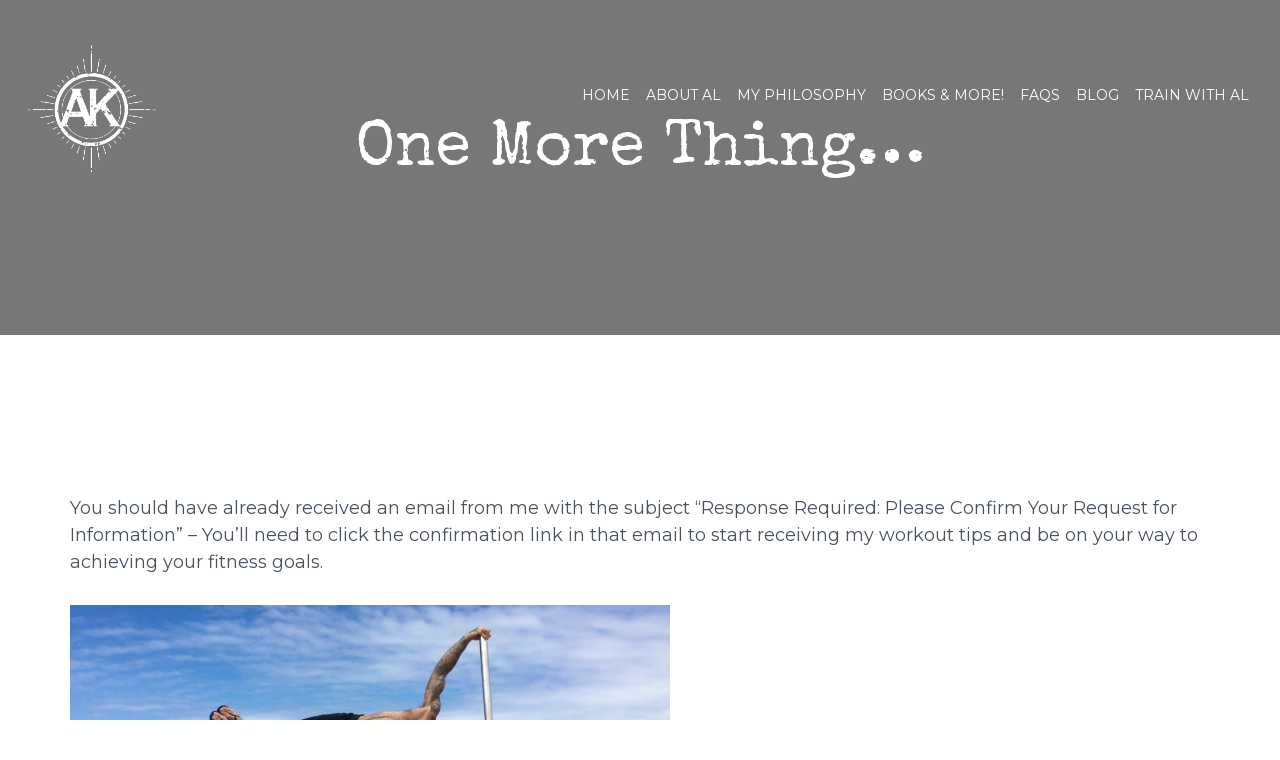

--- FILE ---
content_type: text/html; charset=UTF-8
request_url: https://alkavadlo.com/one-more-thing/
body_size: 7323
content:
<!DOCTYPE html>
<html lang="en">
<head>
<meta charset="UTF-8">
<meta name="viewport" content="width=device-width, initial-scale=1">
<title>  One More Thing&#8230; : Al Kavadlo</title>
<meta name='robots' content='max-image-preview:large' />
	<style>img:is([sizes="auto" i], [sizes^="auto," i]) { contain-intrinsic-size: 3000px 1500px }</style>
	<link rel='dns-prefetch' href='//maxcdn.bootstrapcdn.com' />
<link rel='dns-prefetch' href='//cdnjs.cloudflare.com' />
<link rel='dns-prefetch' href='//code.jquery.com' />
<link rel='dns-prefetch' href='//cdn.rawgit.com' />
<link rel="alternate" type="application/rss+xml" title="Al Kavadlo &raquo; One More Thing&#8230; Comments Feed" href="https://alkavadlo.com/one-more-thing/feed/" />
<script type="text/javascript">
/* <![CDATA[ */
window._wpemojiSettings = {"baseUrl":"https:\/\/s.w.org\/images\/core\/emoji\/16.0.1\/72x72\/","ext":".png","svgUrl":"https:\/\/s.w.org\/images\/core\/emoji\/16.0.1\/svg\/","svgExt":".svg","source":{"concatemoji":"https:\/\/alkavadlo.com\/wp-includes\/js\/wp-emoji-release.min.js?ver=6.8.3"}};
/*! This file is auto-generated */
!function(s,n){var o,i,e;function c(e){try{var t={supportTests:e,timestamp:(new Date).valueOf()};sessionStorage.setItem(o,JSON.stringify(t))}catch(e){}}function p(e,t,n){e.clearRect(0,0,e.canvas.width,e.canvas.height),e.fillText(t,0,0);var t=new Uint32Array(e.getImageData(0,0,e.canvas.width,e.canvas.height).data),a=(e.clearRect(0,0,e.canvas.width,e.canvas.height),e.fillText(n,0,0),new Uint32Array(e.getImageData(0,0,e.canvas.width,e.canvas.height).data));return t.every(function(e,t){return e===a[t]})}function u(e,t){e.clearRect(0,0,e.canvas.width,e.canvas.height),e.fillText(t,0,0);for(var n=e.getImageData(16,16,1,1),a=0;a<n.data.length;a++)if(0!==n.data[a])return!1;return!0}function f(e,t,n,a){switch(t){case"flag":return n(e,"\ud83c\udff3\ufe0f\u200d\u26a7\ufe0f","\ud83c\udff3\ufe0f\u200b\u26a7\ufe0f")?!1:!n(e,"\ud83c\udde8\ud83c\uddf6","\ud83c\udde8\u200b\ud83c\uddf6")&&!n(e,"\ud83c\udff4\udb40\udc67\udb40\udc62\udb40\udc65\udb40\udc6e\udb40\udc67\udb40\udc7f","\ud83c\udff4\u200b\udb40\udc67\u200b\udb40\udc62\u200b\udb40\udc65\u200b\udb40\udc6e\u200b\udb40\udc67\u200b\udb40\udc7f");case"emoji":return!a(e,"\ud83e\udedf")}return!1}function g(e,t,n,a){var r="undefined"!=typeof WorkerGlobalScope&&self instanceof WorkerGlobalScope?new OffscreenCanvas(300,150):s.createElement("canvas"),o=r.getContext("2d",{willReadFrequently:!0}),i=(o.textBaseline="top",o.font="600 32px Arial",{});return e.forEach(function(e){i[e]=t(o,e,n,a)}),i}function t(e){var t=s.createElement("script");t.src=e,t.defer=!0,s.head.appendChild(t)}"undefined"!=typeof Promise&&(o="wpEmojiSettingsSupports",i=["flag","emoji"],n.supports={everything:!0,everythingExceptFlag:!0},e=new Promise(function(e){s.addEventListener("DOMContentLoaded",e,{once:!0})}),new Promise(function(t){var n=function(){try{var e=JSON.parse(sessionStorage.getItem(o));if("object"==typeof e&&"number"==typeof e.timestamp&&(new Date).valueOf()<e.timestamp+604800&&"object"==typeof e.supportTests)return e.supportTests}catch(e){}return null}();if(!n){if("undefined"!=typeof Worker&&"undefined"!=typeof OffscreenCanvas&&"undefined"!=typeof URL&&URL.createObjectURL&&"undefined"!=typeof Blob)try{var e="postMessage("+g.toString()+"("+[JSON.stringify(i),f.toString(),p.toString(),u.toString()].join(",")+"));",a=new Blob([e],{type:"text/javascript"}),r=new Worker(URL.createObjectURL(a),{name:"wpTestEmojiSupports"});return void(r.onmessage=function(e){c(n=e.data),r.terminate(),t(n)})}catch(e){}c(n=g(i,f,p,u))}t(n)}).then(function(e){for(var t in e)n.supports[t]=e[t],n.supports.everything=n.supports.everything&&n.supports[t],"flag"!==t&&(n.supports.everythingExceptFlag=n.supports.everythingExceptFlag&&n.supports[t]);n.supports.everythingExceptFlag=n.supports.everythingExceptFlag&&!n.supports.flag,n.DOMReady=!1,n.readyCallback=function(){n.DOMReady=!0}}).then(function(){return e}).then(function(){var e;n.supports.everything||(n.readyCallback(),(e=n.source||{}).concatemoji?t(e.concatemoji):e.wpemoji&&e.twemoji&&(t(e.twemoji),t(e.wpemoji)))}))}((window,document),window._wpemojiSettings);
/* ]]> */
</script>
<style id='wp-emoji-styles-inline-css' type='text/css'>

	img.wp-smiley, img.emoji {
		display: inline !important;
		border: none !important;
		box-shadow: none !important;
		height: 1em !important;
		width: 1em !important;
		margin: 0 0.07em !important;
		vertical-align: -0.1em !important;
		background: none !important;
		padding: 0 !important;
	}
</style>
<link rel='stylesheet' id='wp-block-library-css' href='https://alkavadlo.com/wp-includes/css/dist/block-library/style.min.css?ver=6.8.3' type='text/css' media='all' />
<style id='classic-theme-styles-inline-css' type='text/css'>
/*! This file is auto-generated */
.wp-block-button__link{color:#fff;background-color:#32373c;border-radius:9999px;box-shadow:none;text-decoration:none;padding:calc(.667em + 2px) calc(1.333em + 2px);font-size:1.125em}.wp-block-file__button{background:#32373c;color:#fff;text-decoration:none}
</style>
<style id='global-styles-inline-css' type='text/css'>
:root{--wp--preset--aspect-ratio--square: 1;--wp--preset--aspect-ratio--4-3: 4/3;--wp--preset--aspect-ratio--3-4: 3/4;--wp--preset--aspect-ratio--3-2: 3/2;--wp--preset--aspect-ratio--2-3: 2/3;--wp--preset--aspect-ratio--16-9: 16/9;--wp--preset--aspect-ratio--9-16: 9/16;--wp--preset--color--black: #000000;--wp--preset--color--cyan-bluish-gray: #abb8c3;--wp--preset--color--white: #ffffff;--wp--preset--color--pale-pink: #f78da7;--wp--preset--color--vivid-red: #cf2e2e;--wp--preset--color--luminous-vivid-orange: #ff6900;--wp--preset--color--luminous-vivid-amber: #fcb900;--wp--preset--color--light-green-cyan: #7bdcb5;--wp--preset--color--vivid-green-cyan: #00d084;--wp--preset--color--pale-cyan-blue: #8ed1fc;--wp--preset--color--vivid-cyan-blue: #0693e3;--wp--preset--color--vivid-purple: #9b51e0;--wp--preset--gradient--vivid-cyan-blue-to-vivid-purple: linear-gradient(135deg,rgba(6,147,227,1) 0%,rgb(155,81,224) 100%);--wp--preset--gradient--light-green-cyan-to-vivid-green-cyan: linear-gradient(135deg,rgb(122,220,180) 0%,rgb(0,208,130) 100%);--wp--preset--gradient--luminous-vivid-amber-to-luminous-vivid-orange: linear-gradient(135deg,rgba(252,185,0,1) 0%,rgba(255,105,0,1) 100%);--wp--preset--gradient--luminous-vivid-orange-to-vivid-red: linear-gradient(135deg,rgba(255,105,0,1) 0%,rgb(207,46,46) 100%);--wp--preset--gradient--very-light-gray-to-cyan-bluish-gray: linear-gradient(135deg,rgb(238,238,238) 0%,rgb(169,184,195) 100%);--wp--preset--gradient--cool-to-warm-spectrum: linear-gradient(135deg,rgb(74,234,220) 0%,rgb(151,120,209) 20%,rgb(207,42,186) 40%,rgb(238,44,130) 60%,rgb(251,105,98) 80%,rgb(254,248,76) 100%);--wp--preset--gradient--blush-light-purple: linear-gradient(135deg,rgb(255,206,236) 0%,rgb(152,150,240) 100%);--wp--preset--gradient--blush-bordeaux: linear-gradient(135deg,rgb(254,205,165) 0%,rgb(254,45,45) 50%,rgb(107,0,62) 100%);--wp--preset--gradient--luminous-dusk: linear-gradient(135deg,rgb(255,203,112) 0%,rgb(199,81,192) 50%,rgb(65,88,208) 100%);--wp--preset--gradient--pale-ocean: linear-gradient(135deg,rgb(255,245,203) 0%,rgb(182,227,212) 50%,rgb(51,167,181) 100%);--wp--preset--gradient--electric-grass: linear-gradient(135deg,rgb(202,248,128) 0%,rgb(113,206,126) 100%);--wp--preset--gradient--midnight: linear-gradient(135deg,rgb(2,3,129) 0%,rgb(40,116,252) 100%);--wp--preset--font-size--small: 13px;--wp--preset--font-size--medium: 20px;--wp--preset--font-size--large: 36px;--wp--preset--font-size--x-large: 42px;--wp--preset--spacing--20: 0.44rem;--wp--preset--spacing--30: 0.67rem;--wp--preset--spacing--40: 1rem;--wp--preset--spacing--50: 1.5rem;--wp--preset--spacing--60: 2.25rem;--wp--preset--spacing--70: 3.38rem;--wp--preset--spacing--80: 5.06rem;--wp--preset--shadow--natural: 6px 6px 9px rgba(0, 0, 0, 0.2);--wp--preset--shadow--deep: 12px 12px 50px rgba(0, 0, 0, 0.4);--wp--preset--shadow--sharp: 6px 6px 0px rgba(0, 0, 0, 0.2);--wp--preset--shadow--outlined: 6px 6px 0px -3px rgba(255, 255, 255, 1), 6px 6px rgba(0, 0, 0, 1);--wp--preset--shadow--crisp: 6px 6px 0px rgba(0, 0, 0, 1);}:where(.is-layout-flex){gap: 0.5em;}:where(.is-layout-grid){gap: 0.5em;}body .is-layout-flex{display: flex;}.is-layout-flex{flex-wrap: wrap;align-items: center;}.is-layout-flex > :is(*, div){margin: 0;}body .is-layout-grid{display: grid;}.is-layout-grid > :is(*, div){margin: 0;}:where(.wp-block-columns.is-layout-flex){gap: 2em;}:where(.wp-block-columns.is-layout-grid){gap: 2em;}:where(.wp-block-post-template.is-layout-flex){gap: 1.25em;}:where(.wp-block-post-template.is-layout-grid){gap: 1.25em;}.has-black-color{color: var(--wp--preset--color--black) !important;}.has-cyan-bluish-gray-color{color: var(--wp--preset--color--cyan-bluish-gray) !important;}.has-white-color{color: var(--wp--preset--color--white) !important;}.has-pale-pink-color{color: var(--wp--preset--color--pale-pink) !important;}.has-vivid-red-color{color: var(--wp--preset--color--vivid-red) !important;}.has-luminous-vivid-orange-color{color: var(--wp--preset--color--luminous-vivid-orange) !important;}.has-luminous-vivid-amber-color{color: var(--wp--preset--color--luminous-vivid-amber) !important;}.has-light-green-cyan-color{color: var(--wp--preset--color--light-green-cyan) !important;}.has-vivid-green-cyan-color{color: var(--wp--preset--color--vivid-green-cyan) !important;}.has-pale-cyan-blue-color{color: var(--wp--preset--color--pale-cyan-blue) !important;}.has-vivid-cyan-blue-color{color: var(--wp--preset--color--vivid-cyan-blue) !important;}.has-vivid-purple-color{color: var(--wp--preset--color--vivid-purple) !important;}.has-black-background-color{background-color: var(--wp--preset--color--black) !important;}.has-cyan-bluish-gray-background-color{background-color: var(--wp--preset--color--cyan-bluish-gray) !important;}.has-white-background-color{background-color: var(--wp--preset--color--white) !important;}.has-pale-pink-background-color{background-color: var(--wp--preset--color--pale-pink) !important;}.has-vivid-red-background-color{background-color: var(--wp--preset--color--vivid-red) !important;}.has-luminous-vivid-orange-background-color{background-color: var(--wp--preset--color--luminous-vivid-orange) !important;}.has-luminous-vivid-amber-background-color{background-color: var(--wp--preset--color--luminous-vivid-amber) !important;}.has-light-green-cyan-background-color{background-color: var(--wp--preset--color--light-green-cyan) !important;}.has-vivid-green-cyan-background-color{background-color: var(--wp--preset--color--vivid-green-cyan) !important;}.has-pale-cyan-blue-background-color{background-color: var(--wp--preset--color--pale-cyan-blue) !important;}.has-vivid-cyan-blue-background-color{background-color: var(--wp--preset--color--vivid-cyan-blue) !important;}.has-vivid-purple-background-color{background-color: var(--wp--preset--color--vivid-purple) !important;}.has-black-border-color{border-color: var(--wp--preset--color--black) !important;}.has-cyan-bluish-gray-border-color{border-color: var(--wp--preset--color--cyan-bluish-gray) !important;}.has-white-border-color{border-color: var(--wp--preset--color--white) !important;}.has-pale-pink-border-color{border-color: var(--wp--preset--color--pale-pink) !important;}.has-vivid-red-border-color{border-color: var(--wp--preset--color--vivid-red) !important;}.has-luminous-vivid-orange-border-color{border-color: var(--wp--preset--color--luminous-vivid-orange) !important;}.has-luminous-vivid-amber-border-color{border-color: var(--wp--preset--color--luminous-vivid-amber) !important;}.has-light-green-cyan-border-color{border-color: var(--wp--preset--color--light-green-cyan) !important;}.has-vivid-green-cyan-border-color{border-color: var(--wp--preset--color--vivid-green-cyan) !important;}.has-pale-cyan-blue-border-color{border-color: var(--wp--preset--color--pale-cyan-blue) !important;}.has-vivid-cyan-blue-border-color{border-color: var(--wp--preset--color--vivid-cyan-blue) !important;}.has-vivid-purple-border-color{border-color: var(--wp--preset--color--vivid-purple) !important;}.has-vivid-cyan-blue-to-vivid-purple-gradient-background{background: var(--wp--preset--gradient--vivid-cyan-blue-to-vivid-purple) !important;}.has-light-green-cyan-to-vivid-green-cyan-gradient-background{background: var(--wp--preset--gradient--light-green-cyan-to-vivid-green-cyan) !important;}.has-luminous-vivid-amber-to-luminous-vivid-orange-gradient-background{background: var(--wp--preset--gradient--luminous-vivid-amber-to-luminous-vivid-orange) !important;}.has-luminous-vivid-orange-to-vivid-red-gradient-background{background: var(--wp--preset--gradient--luminous-vivid-orange-to-vivid-red) !important;}.has-very-light-gray-to-cyan-bluish-gray-gradient-background{background: var(--wp--preset--gradient--very-light-gray-to-cyan-bluish-gray) !important;}.has-cool-to-warm-spectrum-gradient-background{background: var(--wp--preset--gradient--cool-to-warm-spectrum) !important;}.has-blush-light-purple-gradient-background{background: var(--wp--preset--gradient--blush-light-purple) !important;}.has-blush-bordeaux-gradient-background{background: var(--wp--preset--gradient--blush-bordeaux) !important;}.has-luminous-dusk-gradient-background{background: var(--wp--preset--gradient--luminous-dusk) !important;}.has-pale-ocean-gradient-background{background: var(--wp--preset--gradient--pale-ocean) !important;}.has-electric-grass-gradient-background{background: var(--wp--preset--gradient--electric-grass) !important;}.has-midnight-gradient-background{background: var(--wp--preset--gradient--midnight) !important;}.has-small-font-size{font-size: var(--wp--preset--font-size--small) !important;}.has-medium-font-size{font-size: var(--wp--preset--font-size--medium) !important;}.has-large-font-size{font-size: var(--wp--preset--font-size--large) !important;}.has-x-large-font-size{font-size: var(--wp--preset--font-size--x-large) !important;}
:where(.wp-block-post-template.is-layout-flex){gap: 1.25em;}:where(.wp-block-post-template.is-layout-grid){gap: 1.25em;}
:where(.wp-block-columns.is-layout-flex){gap: 2em;}:where(.wp-block-columns.is-layout-grid){gap: 2em;}
:root :where(.wp-block-pullquote){font-size: 1.5em;line-height: 1.6;}
</style>
<link rel='stylesheet' id='contact-form-7-css' href='https://alkavadlo.com/wp-content/plugins/contact-form-7/includes/css/styles.css?ver=6.1.4' type='text/css' media='all' />
<link rel='stylesheet' id='boostrapmin_css-css' href='https://maxcdn.bootstrapcdn.com/bootstrap/4.0.0-beta.2/css/bootstrap.min.css?ver=6.8.3' type='text/css' media='screen' />
<link rel='stylesheet' id='jquery_css-css' href='https://cdnjs.cloudflare.com/ajax/libs/jqueryui/1.12.1/jquery-ui.css?ver=6.8.3' type='text/css' media='screen' />
<link rel='stylesheet' id='style_css-css' href='https://alkavadlo.com/wp-content/themes/FCK_theme/style.css?ver=6.8.3' type='text/css' media='screen' />
<link rel='stylesheet' id='animate_css-css' href='https://alkavadlo.com/wp-content/themes/FCK_theme/assets/animate.css/animate.min.css?ver=6.8.3' type='text/css' media='screen' />
<link rel='stylesheet' id='aos_css-css' href='https://cdn.rawgit.com/michalsnik/aos/2.1.1/dist/aos.css?ver=6.8.3' type='text/css' media='screen' />
<link rel='stylesheet' id='__EPYT__style-css' href='https://alkavadlo.com/wp-content/plugins/youtube-embed-plus/styles/ytprefs.min.css?ver=14.2.4' type='text/css' media='all' />
<style id='__EPYT__style-inline-css' type='text/css'>

                .epyt-gallery-thumb {
                        width: 33.333%;
                }
                
</style>
<script type="text/javascript" src="https://alkavadlo.com/wp-includes/js/jquery/jquery.min.js?ver=3.7.1" id="jquery-core-js"></script>
<script type="text/javascript" src="https://alkavadlo.com/wp-includes/js/jquery/jquery-migrate.min.js?ver=3.4.1" id="jquery-migrate-js"></script>
<script type="text/javascript" id="__ytprefs__-js-extra">
/* <![CDATA[ */
var _EPYT_ = {"ajaxurl":"https:\/\/alkavadlo.com\/wp-admin\/admin-ajax.php","security":"cb024b4d4e","gallery_scrolloffset":"20","eppathtoscripts":"https:\/\/alkavadlo.com\/wp-content\/plugins\/youtube-embed-plus\/scripts\/","eppath":"https:\/\/alkavadlo.com\/wp-content\/plugins\/youtube-embed-plus\/","epresponsiveselector":"[\"iframe.__youtube_prefs_widget__\"]","epdovol":"1","version":"14.2.4","evselector":"iframe.__youtube_prefs__[src], iframe[src*=\"youtube.com\/embed\/\"], iframe[src*=\"youtube-nocookie.com\/embed\/\"]","ajax_compat":"","maxres_facade":"eager","ytapi_load":"light","pause_others":"","stopMobileBuffer":"1","facade_mode":"","not_live_on_channel":""};
/* ]]> */
</script>
<script type="text/javascript" src="https://alkavadlo.com/wp-content/plugins/youtube-embed-plus/scripts/ytprefs.min.js?ver=14.2.4" id="__ytprefs__-js"></script>
<link rel="https://api.w.org/" href="https://alkavadlo.com/wp-json/" /><link rel="alternate" title="JSON" type="application/json" href="https://alkavadlo.com/wp-json/wp/v2/pages/31101" /><link rel="EditURI" type="application/rsd+xml" title="RSD" href="https://alkavadlo.com/xmlrpc.php?rsd" />
<meta name="generator" content="WordPress 6.8.3" />
<link rel="canonical" href="https://alkavadlo.com/one-more-thing/" />
<link rel='shortlink' href='https://alkavadlo.com/?p=31101' />
<link rel="alternate" title="oEmbed (JSON)" type="application/json+oembed" href="https://alkavadlo.com/wp-json/oembed/1.0/embed?url=https%3A%2F%2Falkavadlo.com%2Fone-more-thing%2F" />
<link rel="alternate" title="oEmbed (XML)" type="text/xml+oembed" href="https://alkavadlo.com/wp-json/oembed/1.0/embed?url=https%3A%2F%2Falkavadlo.com%2Fone-more-thing%2F&#038;format=xml" />
<script src="https://cdnjs.cloudflare.com/ajax/libs/jquery-easing/1.3/jquery.easing.min.js"></script>
<script src="https://use.fontawesome.com/1501acecd7.js"></script>
<link href="https://fonts.googleapis.com/css?family=Bangers|Fredericka+the+Great|Open+Sans|Oswald|Special+Elite|Work+Sans|Hind|Montserrat" rel="stylesheet">
<!-- HTML5 Shim and Respond.js IE8 support of HTML5 elements and media queries -->
<!-- WARNING: Respond.js doesn't work if you view the page via file:// -->
<!--[if lt IE 9]>
<script src="https://oss.maxcdn.com/libs/html5shiv/3.7.0/html5shiv.js"></script>
<script src="https://oss.maxcdn.com/libs/respond.js/1.4.2/respond.min.js"></script>
<![endif]-->
</head>
<body class="wp-singular page-template-default page page-id-31101 wp-theme-FCK_theme">
<!-- Bootstrap 4 navbar with dropdown menus -->
<nav class="navbar fixed-top navbar-expand-md navbar-dark bg-light sps" role="navigation">
  <div class="container-fluid">
    <!-- Brand and toggle get grouped for better mobile display -->
	<button class="navbar-toggler custom-toggler" type="button" data-toggle="collapse" data-target="#bs-example-navbar-collapse-1" aria-controls="bs-example-navbar-collapse-1" aria-expanded="false" aria-label="Toggle navigation">
    <span class="navbar-toggler-icon"></span>
    </button>
    <a class="navbar-brand"  href="https://alkavadlo.com"><img src="https://alkavadlo.com/wp-content/uploads/2019/05/logo.png" alt="Al Kavadlo"></a>
    <div id="bs-example-navbar-collapse-1" class="collapse navbar-collapse"><ul id="menu-topmenu" class="nav navbar-nav ml-auto w-100 justify-content-end"><li itemscope="itemscope" itemtype="https://www.schema.org/SiteNavigationElement" id="menu-item-15729" class="menu-item menu-item-type-post_type menu-item-object-page menu-item-home menu-item-15729 nav-item"><a title="Home" href="https://alkavadlo.com/" class="nav-link">Home</a></li>
<li itemscope="itemscope" itemtype="https://www.schema.org/SiteNavigationElement" id="menu-item-15742" class="menu-item menu-item-type-custom menu-item-object-custom menu-item-home menu-item-15742 nav-item"><a title="About Al" href="https://alkavadlo.com/#play" class="nav-link">About Al</a></li>
<li itemscope="itemscope" itemtype="https://www.schema.org/SiteNavigationElement" id="menu-item-30805" class="menu-item menu-item-type-post_type menu-item-object-page menu-item-30805 nav-item"><a title="My Philosophy" href="https://alkavadlo.com/my-philosophy/" class="nav-link">My Philosophy</a></li>
<li itemscope="itemscope" itemtype="https://www.schema.org/SiteNavigationElement" id="menu-item-15966" class="menu-item menu-item-type-custom menu-item-object-custom menu-item-15966 nav-item"><a title="Books &amp; More!" href="https://alkavadlo.com/calisthenics-books-dvds-and-apps/" class="nav-link">Books &#038; More!</a></li>
<li itemscope="itemscope" itemtype="https://www.schema.org/SiteNavigationElement" id="menu-item-15975" class="menu-item menu-item-type-post_type menu-item-object-page menu-item-15975 nav-item"><a title="FAQs" href="https://alkavadlo.com/faq-main/" class="nav-link">FAQs</a></li>
<li itemscope="itemscope" itemtype="https://www.schema.org/SiteNavigationElement" id="menu-item-23623" class="menu-item menu-item-type-post_type menu-item-object-page menu-item-23623 nav-item"><a title="Blog" href="https://alkavadlo.com/blog/" class="nav-link">Blog</a></li>
<li itemscope="itemscope" itemtype="https://www.schema.org/SiteNavigationElement" id="menu-item-32452" class="menu-item menu-item-type-post_type menu-item-object-page menu-item-32452 nav-item"><a title="Train with Al" href="https://alkavadlo.com/personal-training-with-al-kavadlo/" class="nav-link">Train with Al</a></li>
</ul></div>    </div>
</nav><header>
	<div id="hero" class="page" style="background-image: url() !important;
			height: 50vh;
			background-repeat: no-repeat;
			background-position: center center;
    		background-size: cover; 
			-webkit-background-size: cover;
			-moz-background-size: cover;
			-o-background-size: cover;
			background-color: #777;
            margin-top: -25px;
			text-align: center;
            color: #fff;
	">
	<div class="container h-100">
    	<div class="row align-items-center h-100">
       		<div class="col-md-8 mx-auto">
				<h1>One More Thing&#8230;</h1>
       		</div>
		</div>
	</div>
</div>
</header>
<section id="" class="">
<div class="container">
<div class="row">
		 <p>You should have already received an email from me with the subject &#8220;Response Required: Please Confirm Your Request for Information&#8221; – You&#8217;ll need to click the confirmation link in that email to start receiving my workout tips and be on your way to achieving your fitness goals.</p>
<p><img fetchpriority="high" decoding="async" src="http://alkavadlo.com/bootstrap/wp-content/uploads/2017/05/IMG_15641-1024x487.jpg" alt="Kavadlo Human Flag" width="600" height="285" class="alignleft size-large wp-image-31058" srcset="https://alkavadlo.com/wp-content/uploads/2017/05/IMG_15641-1024x487.jpg 1024w, https://alkavadlo.com/wp-content/uploads/2017/05/IMG_15641-300x143.jpg 300w, https://alkavadlo.com/wp-content/uploads/2017/05/IMG_15641.jpg 1170w" sizes="(max-width: 600px) 100vw, 600px" /></p>
							</div>
</div>
</section>
<footer class="footer" role="contentinfo">
    <div class="container">
        <div class="row">
            <div class="col-md-6">
                <aside class="widget widget_tag_cloud" id="tag_cloud-2"><h3 class="widget-title">Blog Categories</h3><div class="tagcloud"><a href="https://alkavadlo.com/category/body-weight-exercises/" class="tag-cloud-link tag-link-3 tag-link-position-1" style="font-size: 22pt;" aria-label="Body Weight Exercises (145 items)">Body Weight Exercises</a>
<a href="https://alkavadlo.com/category/client-spotlight/" class="tag-cloud-link tag-link-4 tag-link-position-2" style="font-size: 14pt;" aria-label="Client Spotlight (15 items)">Client Spotlight</a>
<a href="https://alkavadlo.com/category/diet-and-lifestyle/" class="tag-cloud-link tag-link-5 tag-link-position-3" style="font-size: 12.666666666667pt;" aria-label="Diet and Lifestyle (10 items)">Diet and Lifestyle</a>
<a href="https://alkavadlo.com/category/inspirational/" class="tag-cloud-link tag-link-6 tag-link-position-4" style="font-size: 15.916666666667pt;" aria-label="Inspirational (26 items)">Inspirational</a>
<a href="https://alkavadlo.com/category/parkour/" class="tag-cloud-link tag-link-9 tag-link-position-5" style="font-size: 14.25pt;" aria-label="Parkour (16 items)">Parkour</a>
<a href="https://alkavadlo.com/category/pull-ups/" class="tag-cloud-link tag-link-10 tag-link-position-6" style="font-size: 17pt;" aria-label="Pull-ups! (35 items)">Pull-ups!</a>
<a href="https://alkavadlo.com/category/rants-and-raves/" class="tag-cloud-link tag-link-11 tag-link-position-7" style="font-size: 20.833333333333pt;" aria-label="Rants and Raves (103 items)">Rants and Raves</a>
<a href="https://alkavadlo.com/category/running/" class="tag-cloud-link tag-link-12 tag-link-position-8" style="font-size: 15.916666666667pt;" aria-label="Running (26 items)">Running</a>
<a href="https://alkavadlo.com/category/strength-and-conditioning/" class="tag-cloud-link tag-link-13 tag-link-position-9" style="font-size: 19.833333333333pt;" aria-label="Strength and Conditioning (78 items)">Strength and Conditioning</a>
<a href="https://alkavadlo.com/category/stretching/" class="tag-cloud-link tag-link-14 tag-link-position-10" style="font-size: 10.5pt;" aria-label="Stretching (5 items)">Stretching</a>
<a href="https://alkavadlo.com/category/the-mindbody-connection/" class="tag-cloud-link tag-link-15 tag-link-position-11" style="font-size: 14.5pt;" aria-label="The Mind/Body Connection (17 items)">The Mind/Body Connection</a>
<a href="https://alkavadlo.com/category/uncategorized/" class="tag-cloud-link tag-link-1 tag-link-position-12" style="font-size: 8pt;" aria-label="Uncategorized (2 items)">Uncategorized</a>
<a href="https://alkavadlo.com/category/working-out-your-legs/" class="tag-cloud-link tag-link-16 tag-link-position-13" style="font-size: 14.833333333333pt;" aria-label="Working Out Your Legs (19 items)">Working Out Your Legs</a></div>
</aside>            </div>
            <div class="col-md-3">
                
		<aside class="widget widget_recent_entries" id="recent-posts-2">
		<h3 class="widget-title">Recent Posts</h3>
		<ul>
											<li>
					<a href="https://alkavadlo.com/body-weight-exercises/five-fitness-lessons-you-can-learn-from-a-baby/">Five Fitness Lessons You Can Learn From a Baby</a>
									</li>
											<li>
					<a href="https://alkavadlo.com/inspirational/fitness-pro-master-class/">Fitness Pro Master Class</a>
									</li>
											<li>
					<a href="https://alkavadlo.com/body-weight-exercises/common-pistol-squat-mistakes-and-how-to-fix-them/">Common Pistol Squat Mistakes (And How to Fix Them)</a>
									</li>
					</ul>

		</aside>				<aside class="widget widget_nav_menu" id="nav_menu-2"><h3 class="widget-title">Main Menu</h3><div class="menu-topmenu-container"><ul id="menu-topmenu-1" class="menu"><li class="menu-item menu-item-type-post_type menu-item-object-page menu-item-home menu-item-15729"><a href="https://alkavadlo.com/">Home</a></li>
<li class="menu-item menu-item-type-custom menu-item-object-custom menu-item-home menu-item-15742"><a href="https://alkavadlo.com/#play">About Al</a></li>
<li class="menu-item menu-item-type-post_type menu-item-object-page menu-item-30805"><a href="https://alkavadlo.com/my-philosophy/">My Philosophy</a></li>
<li class="menu-item menu-item-type-custom menu-item-object-custom menu-item-15966"><a href="https://alkavadlo.com/calisthenics-books-dvds-and-apps/">Books &#038; More!</a></li>
<li class="menu-item menu-item-type-post_type menu-item-object-page menu-item-15975"><a href="https://alkavadlo.com/faq-main/">FAQs</a></li>
<li class="menu-item menu-item-type-post_type menu-item-object-page menu-item-23623"><a href="https://alkavadlo.com/blog/">Blog</a></li>
<li class="menu-item menu-item-type-post_type menu-item-object-page menu-item-32452"><a href="https://alkavadlo.com/personal-training-with-al-kavadlo/">Train with Al</a></li>
</ul></div></aside><aside class="widget widget_block" id="block-2"></aside>            </div>
			<div class="col-md-3">
                <aside class="widget widget_text" id="text-2"><h3 class="widget-title">Disclaimer</h3>			<div class="textwidget"> Al Kavadlo is not liable for any injuries or damages that individuals might incur by attempting to perform any of the exercises or feats of strength depicted or discussed on this website.
Any individual attempting to does so at their own risk. <a href="https://www.annmix.net/">apps</a> Consult with your physician before beginning an exercise regimen.

</div>
		</aside>            </div>
        </div>
    </div>
</footer>
<p class="copyright">&copy; 2026 Copyright Al Kavadlo | All Rights Reserved<br>Design by <a href="https://fckbranding.com">MindTattoos.com</a></p>
<script type="speculationrules">
{"prefetch":[{"source":"document","where":{"and":[{"href_matches":"\/*"},{"not":{"href_matches":["\/wp-*.php","\/wp-admin\/*","\/wp-content\/uploads\/*","\/wp-content\/*","\/wp-content\/plugins\/*","\/wp-content\/themes\/FCK_theme\/*","\/*\\?(.+)"]}},{"not":{"selector_matches":"a[rel~=\"nofollow\"]"}},{"not":{"selector_matches":".no-prefetch, .no-prefetch a"}}]},"eagerness":"conservative"}]}
</script>
<script type="text/javascript" src="https://alkavadlo.com/wp-includes/js/dist/hooks.min.js?ver=4d63a3d491d11ffd8ac6" id="wp-hooks-js"></script>
<script type="text/javascript" src="https://alkavadlo.com/wp-includes/js/dist/i18n.min.js?ver=5e580eb46a90c2b997e6" id="wp-i18n-js"></script>
<script type="text/javascript" id="wp-i18n-js-after">
/* <![CDATA[ */
wp.i18n.setLocaleData( { 'text direction\u0004ltr': [ 'ltr' ] } );
/* ]]> */
</script>
<script type="text/javascript" src="https://alkavadlo.com/wp-content/plugins/contact-form-7/includes/swv/js/index.js?ver=6.1.4" id="swv-js"></script>
<script type="text/javascript" id="contact-form-7-js-before">
/* <![CDATA[ */
var wpcf7 = {
    "api": {
        "root": "https:\/\/alkavadlo.com\/wp-json\/",
        "namespace": "contact-form-7\/v1"
    }
};
/* ]]> */
</script>
<script type="text/javascript" src="https://alkavadlo.com/wp-content/plugins/contact-form-7/includes/js/index.js?ver=6.1.4" id="contact-form-7-js"></script>
<script type="text/javascript" src="https://maxcdn.bootstrapcdn.com/bootstrap/4.0.0/js/bootstrap.bundle.min.js?ver=1.1" id="boostrap_bundle_js-js"></script>
<script type="text/javascript" src="https://maxcdn.bootstrapcdn.com/bootstrap/4.0.0-beta.2/js/bootstrap.min.js?ver=6.8.3" id="boostrapmin_js-js"></script>
<script type="text/javascript" src="https://cdnjs.cloudflare.com/ajax/libs/tether/1.4.0/js/tether.min.js?ver=6.8.3" id="tether_js-js"></script>
<script type="text/javascript" src="https://code.jquery.com/ui/1.12.1/jquery-ui.min.js?ver=6.8.3" id="jquery_js-js"></script>
<script type="text/javascript" src="https://code.jquery.com/jquery-3.2.1.min.js?ver=1.1" id="jquerymin_js-js"></script>
<script type="text/javascript" src="https://alkavadlo.com/wp-content/themes/FCK_theme/js/scrollFix.js?ver=1.1" id="scrollFix_js-js"></script>
<script type="text/javascript" src="https://cdn.rawgit.com/michalsnik/aos/2.1.1/dist/aos.js?ver=1.1" id="aos_js-js"></script>
<script type="text/javascript" src="https://alkavadlo.com/wp-content/themes/FCK_theme/js/mindscript.min.js?ver=1.1" id="mindscriptmin_js-js"></script>
<script type="text/javascript" src="https://alkavadlo.com/wp-content/plugins/youtube-embed-plus/scripts/fitvids.min.js?ver=14.2.4" id="__ytprefsfitvids__-js"></script>


--- FILE ---
content_type: text/css
request_url: https://alkavadlo.com/wp-content/themes/FCK_theme/style.css?ver=6.8.3
body_size: 5365
content:
/*
Theme Name: MasterMindBoot4
Theme URI: https://fckbranding.com
Description: A hand-built WordPress Bootstrap theme by Chris J
Version: 1.6 SSL
Author: Chris James
Author URI: https://fckbranding.com
Tags: Responsive, Bootstrap 4, jQuery
License: Attribution-ShareAlike 3.0 Unported (CC BY-SA 3.0)
License URI: https://creativecommons.org/licenses/by-sa/3.0/
*/

@import url('https://fonts.googleapis.com/css2?family=Merriweather&display=swap');
@import url('https://fonts.googleapis.com/css2?family=Montserrat:ital,wght@0,100;0,200;0,300;0,400;0,500;0,600;0,700;1,100;1,200;1,300;1,400;1,500;1,600&family=Special+Elite&display=swap');

HTML, body {
    height: 100%;
}

body {
  font-family: 'Montserrat', Arial, sans-serif;
  font-size: 16px;
}

p {
    font-size: 18px;
    color: #47525d;
    line-height: 1.5;
    margin-bottom: 1.6em;
    font-family: 'Montserrat', Arial, sans-serif;
}

.small p {
	font-size: 12px;
}

b, strong {
    font-weight: 500;
    font-family: 'Special Elite', cursive;
	font-size: 1.1em;
}

.lead {
    font-size: 1.6em;
    margin-bottom: 40px;
    font-family: 'Montserrat', Arial, sans-serif;
    color: #bbb;
}

.lead p {
    font-size: 1.8em;
    margin-bottom: 40px;
    font-family: 'Montserrat', Arial, sans-serif;
    font-weight: bold;
    color: #bbb;
}

hr {
    margin-top: 3em;
    margin-bottom: 3em;
    border: 0;
    border-top: 1px solid #47525d;
}

hr.light {
  margin: 3em auto;
  border: 0; 
  height: 1px; 
  background-image: -webkit-linear-gradient(left, #f0f0f0, #8c8b8b, #f0f0f0);
  background-image: -moz-linear-gradient(left, #f0f0f0, #8c8b8b, #f0f0f0);
  background-image: -ms-linear-gradient(left, #f0f0f0, #8c8b8b, #f0f0f0);
  background-image: -o-linear-gradient(left, #f0f0f0, #8c8b8b, #f0f0f0); 
  width: 90%;
}

a {
  -webkit-transition: all 0.35s;
  -moz-transition: all 0.35s;
  transition: all 0.35s;
  color: #ffc107;
}

a:hover,
a:focus {
  color: #ffc107;
   text-decoration: underline;
}

/* Headings */
.h1, h1 {
	font-family: 'Special Elite', cursive;
	font-size: 4em;
	color: #fff;
}

section#blog h1 {
    font-family: 'Special Elite', cursive;
    text-align: left;
    font-size: 3em;
    margin: .5em 0 0 0;
    color: #47525d;
}

.h2, h2 {
    font-family: 'Special Elite', cursive;
    text-align: center;
	font-size: 3.6em;
    margin-bottom: 2em;
}

.h3, h3 {
    font-size: 16px;
    font-weight: 400;
	font-family: 'Special Elite', cursive;
	color: #47525d;
}
.h4, h4 {
	font-family: 'Special Elite', cursive;
}
.h5 h5 {
    margin: 10px 0;
    text-align: center;
}

.date {
    color: #bbb;
}

.grunge {
    font-weight: 400;
    font-family: 'Special Elite', cursive;
	font-size: 1.3em;
	letter-spacing: 1px;
}
.grunge a {
    color: #47525d;
}
.grunge a: hover {
    color: #ffc107;
	font-style: underline;
}

/* Sidebars */

#sidebar h2 {
font-size: 17px;
font-family: 'Special Elite', cursive;
}

#sidebar ul {
    list-style-type: none;
    padding: 0;
    text-align: center;
}

/* SECTIONS Main */

section {
  	padding: 10em 0;
  	clear: both;
}

section#attention cite {
    padding-left: 20px;
    padding-right: 20px;
    font-style: normal;
    font-size: 12px;
    font-weight: bold;
    float: right;
    color: #999;
}

section#introduction {
    background-image: url('https://alkavadlo.com/wp-content/uploads/2019/05/subtle_grunge.png');
    background-repeat: repeat;
}

section#promos {
    padding: 0;
    background-color: #100f10;
    background-image: radial-gradient(#2f2c2f,#070607);
}
section#play {
    padding: 10em 0;
    background-color: #fdfdfd;
}
section#play h2 {
	color: #47525d;
	text-align: center;
	margin-bottom: 1em;
}
.hero_blog {
    background-size: cover;
    background-position: center center;
	background-image: url('https://alkavadlo.com/wp-content/uploads/2020/08/Al_Header_Main-scaled.jpg');
    background-repeat: no-repeat;
    height: 50vh;
}

/* Navbars */
.navbar-default {
  background-color: white;
  border-color: rgba(34, 34, 34, 0.05);
  font-family: 'Poppins', 'Helvetica Neue', Arial, sans-serif;
  -webkit-transition: all 0.35s;
  -moz-transition: all 0.35s;
  transition: all 0.35s;
}
.navbar-default .navbar-header .navbar-brand {
  color: #fff;
  text-transform: uppercase;
}
.navbar-default .navbar-header .navbar-brand:hover,
.navbar-default .navbar-header .navbar-brand:focus {
  color: #47525d;
}
.navbar-default .navbar-header .navbar-toggle {
  font-weight: 700;
  font-size: 12px;
  color: #47525d;
  text-transform: uppercase;
}
.navbar-default .nav > li > a,
.navbar-default .nav > li > a:focus {
  text-transform: uppercase;
  font-weight: 500;
  font-size: 13px;
  color: #47525d;
}
.navbar-default .nav > li > a:hover,
.navbar-default .nav > li > a:focus:hover {
  color: #bbb;
}
.navbar-default .nav > li.active > a,
.navbar-default .nav > li.active > a:focus {
  color: #bbb !important;
  background-color: transparent;
}
.navbar-default .nav > li.active > a:hover,
.navbar-default .nav > li.active > a:focus:hover {
  background-color: transparent;
}
@media (min-width: 768px) {
  .navbar-default {
    background-color: transparent;
    border-color: rgba(255, 255, 255, 0.3);
  }
  .navbar-default .navbar-header .navbar-brand {
    color: #fff;
  }
  .navbar-default .navbar-header .navbar-brand:hover,
  .navbar-default .navbar-header .navbar-brand:focus {
    color: #bbb;
  }
  .navbar-default .nav > li > a,
  .navbar-default .nav > li > a:focus {
    color: #fff;
  }
  .navbar-default .nav > li > a:hover,
  .navbar-default .nav > li > a:focus:hover {
    color: #bbb;
  }
  .navbar-default.affix {
    background-color: white;
    border-color: transparent;
    margin-top: -20px;
  }
  .navbar-default.affix .navbar-header .navbar-brand {
    color: #aaa;
    font-size: 14px;
  }
  .navbar-default.affix .navbar-header .navbar-brand:hover,
  .navbar-default.affix .navbar-header .navbar-brand:focus {
    color: #47525d;
  }
  .navbar-default.affix .nav > li > a,
  .navbar-default.affix .nav > li > a:focus {
    color: #47525d;
  }
  .navbar-default.affix .nav > li > a:hover,
  .navbar-default.affix .nav > li > a:focus:hover {
    color: #bbb;
  }
}

/* Menu Edits */
.navbar-default.affix .navbar-brand>img {
    display: block;
    height: 45px;
}

.navbar-brand>img {
    height: 150px;
    width: auto;
}

.navbar-brand {
    float: left;
    padding: 0;
}

.navbar-default.affix .nav > li > a, .navbar-default.affix .nav > li > a:focus {
    color: #222;
}
@media (max-width: 768px) {
.navbar-brand>img {
    height: 50px;
    width: auto;
 }
}

/* Headers */

header {
    text-align: center;
    color: white;
}

header #header-content {
    position: relative;
    text-align: center;
    padding-top: 300px;
    padding-bottom: 200px;
    font-family: 'Montserrat', Arial, sans-serif;
}

header #header-content .header-content-inner h1 {
  text-transform: uppercase;
  margin-top: 0;
  margin-bottom: 0;
}

header #header-content .header-content-inner hr {
  margin: 30px auto;
}

header #header-content .header-content-inner p {
  font-weight: 300;
  color: rgba(255, 255, 255, 0.7);
  font-size: 16px;
  margin-bottom: 50px;
}

/*@media (min-width: 768px) {
  header {
    min-height: 100%;
  }*/

header #header-content .header-content-inner {
    max-width: 1000px;
    margin-left: auto;
    margin-right: auto;
  }

header #header-content .header-content-inner p {
    font-size: 18px;
    max-width: 80%;
    margin-left: auto;
    margin-right: auto;
  }
}


/* Section Edits */

#contact {
background: #f9f9f9;
}

#about {
    background: #e5e5e5;
    clear: both;
}

/* Footer */
footer {
    color: #999;
    padding-top: 10em;
    padding-bottom: 8em;
    padding-left: 0;
    border-top: none;
    padding-right: 0;
    text-align: center;
    font-size: 12px;
    font-weight: normal;
    background-image: url('https://alkavadlo.com/wp-content/uploads/2019/05/footer.jpg');
	background-position: center center;
    background-repeat: repeat;
    background-size: cover;
}

.footer a {
	color: #b2b7bb;
}

p.copyright a {
	color: #999;
}

p.copyright a:hover{
	color: #ffc107;
}
p.copyright a:focus {
    color: #999;
}

p.copyright {
    margin: 0;
    padding: 0;
	background: #000;
    text-align: center;
    font-size: 11px;
    color: #bbb;
    padding-bottom: 10px;
    border-top: 1px solid #000;
    padding-top: 20px;
}

h3.widget-title {
    text-align: center;
    font-size: 15px;
    margin-top: 30px;
    margin-bottom: 20px;
}

section#books {
    color: #fff;
    background-color: #d8dcdf;
    background-repeat: no-repeat;
    background-size: contain;
    background-position: center 100px;
    color: #262e35;
    background-image: url('https://alkavadlo.com/wp-content/uploads/2019/05/logo.png'),linear-gradient(#d7dbde,#f9f9f9 50%);
}

/* Page Hero */

div#hero {
    height: -webkit-fill-available;
}

.hero {
    position: relative !important;
    height: 100vh;
    overflow: hidden;
    background-color: #222;
    text-align: center;
}
.hero-content {
    width: 100%;
    height: 100%;
    position: absolute;
    top: 0;
    left: 0;
    color: #fff;
    text-shadow: 0 0 16px rgba(0,0,0,0.4);
}

.hero-content h1 {
    font-size: 3.125em;
    line-height: 1.2em;
    margin-bottom: 30px;
}

.hero-name {
    text-transform: uppercase;
    letter-spacing: 0.1em;
    font-size: .9em;
    line-height: 1.16667em;
}

.tab {
    display: table;
    vertical-align: middle;
    width: 100%;
    height: 100%;
}

.tab-cell {
    display: table-cell;
    vertical-align: middle;
    width: 100%;
}
.hero>img, .hero>a>img {
    position: absolute;
    left: 0;
    top: 0;
    width: 100%;
    height: auto;
}

/* Slider Edits */

.carousel-caption {
    top: 40%;
}
.carousel-control {
    position: absolute;
    width: 70px;
    height: 70px;
    top: 50%;
    margin-top: -35px;
    line-height: 70px;
    border-radius: 50%;
    background: #1b1b1b;
    border: 0;
    opacity: 0.5;
    text-shadow: none;
    z-index: 5;
    color: #fff;
    -webkit-transition: all 0.2s ease-in-out 0s;
    -o-transition: all 0.2s ease-in-out 0s;
    transition: all 0.2s ease-in-out 0s;
}
.carousel-control .glyphicon-chevron-right{
    font-size: 20px;
    margin-right: -15px;
}
.carousel-control.right {
    right: 0;
    margin-right: 2.5rem;
}
.carousel-control .glyphicon-chevron-left{
    font-size: 20px;
    margin-left: -15px;
}
.carousel-control.left {
    right: 0;
    margin-left: 2.5rem;
}

/* Full Screen Slider */

.full-screen {
  background-size: cover;
  background-position: center;
  background-repeat: no-repeat;
}
.carousel-indicators {
    bottom: 80px;
}
.carousel-inner > .next,
.carousel-inner > .prev {
    position: absolute;
    top:  20px;
    width: 100%;
}
#mycarousel {
margin-top: -40px;
}

/*-------

   Cards

-------*/
.card {
    border: none;
    background: transparent;
}

.card-body {
    padding: 2rem 5rem;
}

@media only screen and (max-width: 600px) {
  .card-body {
    padding: 2rem;
	}
}

.vert {
  display: table;
  height: 400px;
  width: 100%;
}
.vert > div {
  vertical-align: middle;
  display: table-cell;
}

blockquote {
    padding: 0;
    margin: 0 0 20px;
    border-left: none;
}

blockquote p {
    font-size: 25px;
    color: #999;
    line-height: 1.3;
    text-align: left;
    font-weight: 400;
    font-style: italic;
    letter-spacing: -1px;
}


#headquote blockquote {
    font-size: 35px;
    color: #f4f4f4;
    line-height: 1.3;
    text-align: left;
    font-family: Playfair Display;
    font-weight: 400;
    font-style: italic;
    letter-spacing: -1px;
}
#headquote cite {
    color: #eee;
    font-style: normal;
    font-family: poppins;
}

.promo-image img{
max-width: 100%;
height: auto;
}


/* Overlays */
.overlay {
  position: relative;
}

.overlay:after {
  position: absolute;
  content:"";
  top:0;
  left:0;
  width:100%;
  height:100%;
  opacity:0;
}

.overlay:hover:after  {
  opacity: .5;
}

.btn {
    border: 1px solid #fff;
    color: #fff;
}
.btn.focus, .btn:focus, .btn:hover {
    color: #ffc107;
    text-decoration: none;
   background: #fff;
}


@keyframes blink{
    0% { opacity:1; }
    50% { opacity:0; }
    100% { opacity:1; }
}
@-webkit-keyframes blink{
    0% { opacity:1; }
    50% { opacity:0; }
    100% { opacity:1; }
}
@-moz-keyframes blink{
    0% { opacity:1; }
    50% { opacity:0; }
    100% { opacity:1; }
}

/* Menu Edits Bootstrap 4 */

.logged-in .fixed-top {
    top: 30px;
}

.bg-light {
	color: #fff;
	font-family: 'Montserrat', Arial, sans-serif;
    background-color: transparent !important;
    text-align: center;
    padding-bottom: 10px;
    margin-bottom: 30px;
    box-shadow: none;
}

.navbar-dark .navbar-nav .nav-link {
    text-transform: uppercase;
    font-family: 'Montserrat',  Arial, sans-serif;
	font-size: 14px;
}

.fixed-top.scrolling .navbar-brand img {
    height: 40px;
    width: auto;
}

.navbar-brand>img {
    height: 140px;
    width: auto;
}

.fixed-top.scrolling .nav-link {
	color: #222;
}

.navbar-dark .navbar-nav .nav-link:focus, .navbar-dark .navbar-nav .nav-link:hover {
    color: #fff;
    background: transparent;
}

nav.navbar.fixed-top.navbar-expand-md.navbar-dark.bg-light.scrolling {
    background-color: #fff !important;
    margin-top: -20px;
	transition: background-color 200ms linear;
}

nav.navbar.fixed-top.navbar-expand-md.navbar-dark.bg-light.scrolling {
    color: #222;
}

.navbar-default {
    border-color: transparent;
}
.bg-dark {
    color: #222;
	background-image: url('https://alkavadlo.com/wp-content/uploads/2020/08/menu_background.png');
}

.bg-dark .navbar-brand>img {
    max-height: 80px;
}

ul#menu-home-1.menu{
    list-style-type: none;
    margin: 0;
    padding: 0;
}
ul#menu-footer.menu {
    list-style-type: none;
    margin: 0;
    padding: 0;
}
.navbar-dark .navbar-nav .nav-link {
    color: #fff;
}
.navbar-dark .navbar-nav .nav-link:focus, .navbar-dark .navbar-nav .nav-link:hover {
    color: #ffc107;
}
.navbar-dark .navbar-nav .active>.nav-link, .navbar-dark .navbar-nav .nav-link.active, .navbar-dark .navbar-nav .nav-link.show, .navbar-dark .navbar-nav .show>.nav-link {
    color: #fff;
}

/* Arrow boxes */

@media (min-width: 992px) {
.bg-grey:before {
    margin-top: -15px;
    border-width: 15px 15px 15px 0;
}
.feature:before {
    margin-top: -15px;
    border-width: 15px 15px 15px 0;
}
}
@media (min-width: 768px) {
.bg-grey:before {
    top: 50%;
    right: 100%;
    border-width: 20px 20px 20px 0;
    border-color: transparent #f6f6f6 transparent transparent;
    margin-top: -20px;
}
.feature:before {
    top: 50%;
    right: 100%;
    border-width: 20px 20px 20px 0;
    border-color: transparent #f6f6f6 transparent transparent;
    margin-top: -20px;
}
}
.bg-grey:before {
    content: '';
    position: absolute;
    width: 0;
    height: 0;
    border-style: solid;
}
.feature:before {
    content: '';
    position: absolute;
    width: 0;
    height: 0;
    border-style: solid;
}

*:before, *:after {
    -webkit-box-sizing: border-box;
    -moz-box-sizing: border-box;
    box-sizing: border-box;
}

.margin-right {
margin-right: 20px;
}
.margin-left {
margin-left: 20px;
}

/* New Tabs */
/* Tabs panel */
.tabbable-panel {
  border:1px solid #eee;
  padding: 10px;
}

/* Default mode */
.tabbable-line > .nav-tabs {
  border: none;
  margin: 0px;
  font-family: poppins;
}
.tabbable-line > .nav-tabs > li {
  margin-right: 2px;
}
.tabbable-line > .nav-tabs > li > a {
    border: 0;
    margin-right: 0;
    color: #bbb;
    text-transform: uppercase;
}
.tabbable-line > .nav-tabs > li > a > i {
  color: #bbb;
}
.tabbable-line > .nav-tabs > li.open, .tabbable-line > .nav-tabs > li:hover {
  border-bottom: 4px solid #bbb;
}
.tabbable-line > .nav-tabs > li.open > a, .tabbable-line > .nav-tabs > li:hover > a {
  border: 0;
  background: none !important;
  color: #333333;
}
.tabbable-line > .nav-tabs > li.open > a > i, .tabbable-line > .nav-tabs > li:hover > a > i {
  color: #bbb;
}
.tabbable-line > .nav-tabs > li.open .dropdown-menu, .tabbable-line > .nav-tabs > li:hover .dropdown-menu {
  margin-top: 0px;
}
.tabbable-line > .nav-tabs > li.active {
  border-bottom: 4px solid #00aeef;
  position: relative;
}
.tabbable-line > .nav-tabs > li.active > a {
  border: 0;
  color: #333333;
}
.tabbable-line > .nav-tabs > li.active > a > i {
  color: #404040;
}
.tabbable-line > .tab-content {
  margin-top: -3px;
  background-color: #fff;
  border: 0;
  border-top: 1px solid #eee;
  padding: 15px 0;
}
.portlet .tabbable-line > .tab-content {
  padding-bottom: 0;
}

/* Below tabs mode */

.tabbable-line.tabs-below > .nav-tabs > li {
  border-top: 4px solid transparent;
}
.tabbable-line.tabs-below > .nav-tabs > li > a {
  margin-top: 0;
}
.tabbable-line.tabs-below > .nav-tabs > li:hover {
  border-bottom: 0;
  border-top: 4px solid #fbcdcf;
}
.tabbable-line.tabs-below > .nav-tabs > li.active {
  margin-bottom: -2px;
  border-bottom: 0;
  border-top: 4px solid #00aeef;
}
.tabbable-line.tabs-below > .tab-content {
  margin-top: -10px;
  border-top: 0;
  border-bottom: 1px solid #eee;
  padding-bottom: 15px;
}
/* center tabs */
.nav-tabs {
    text-align:center;
}
.nav-tabs > li {
    float: none;
    margin-bottom: -1px;
    display: inline-block;
}

.tab-content {
    background-color: #fff;
    border: 1px solid #eee;
    margin-top: 20px;
    overflow: auto;
}

/* Zoom Background */

div.wrap {
    height: 100%;
    width: 100%;
    overflow: hidden;
    position: relative;
    margin-top: -25px;
}

div.wrap > div {
    position: absolute;
    height: 100%;
    width: 100%;
    -moz-transition: all .5s;
    -webkit-transition: all .5s;
    transition: all .5s;
    -moz-transform: scale(1,1);
    -webkit-transform: scale(1,1);
    transform: scale(1,1);
    background-image: url('https://alkavadlo.com/wp-content/uploads/2020/08/menu_background.png');
    -moz-background-size: cover;
    -webkit-background-size: cover;
    background-size: cover;
    z-index: -1;
}

div.wrap:hover > div {
    -moz-transform: scale(1.3,1.3);
    -webkit-transform: scale(1.3,1.3);
    transform: scale(1.3,1.3);    
}

/* Center Box Vertically */

.outer {
    display: table;
    /* position: absolute; */
    height: 100%;
    width: 100%;
}

.middle {
    display: table-cell;
    vertical-align: middle;
}

.inner {
    text-align: center;
    margin-left: auto;
    margin-right: auto;
}

/* Owl */

#slider_1587 .owl-item {
max-height: 200px;
}

#slider_1587 .testimonial {
    width: 400px;
    margin-right: auto;
    margin-left: auto;
    color: #fff;
}
#slider_1587 .owl-dots .owl-dot span {
    background-color: rgba(255,255,255, 0.5) !important;
}
#slider_1587 .owl-dots .active span {
    background-color: rgba(255,255,255, 0.9)  !important;
}

#slider_1640 .owl-item {
max-height: 250px;
}

#slider_1640 .testimonial {
    max-width: 400px;
    margin-right: auto;
    margin-left: auto;
    color: #fff;
}
#slider_1640 .owl-dots .owl-dot span {
    background-color: rgba(255,255,255, 0.5) !important;
}
#slider_1640 .owl-dots .active span {
    background-color: rgba(255,255,255, 0.9)  !important;
}

.contacts {
	margin-top: 20px;
	font-size: .90em;
}
.contacts a {
	    color: #777;
}
.contacts a:hover {
	color: #fff;
	text-decoration: underline;

}

/* Modal Contact Form */

.modal-dialog {
    width: 500px;
    margin: 30px auto;
    margin-top: 100px;
}

/* Footer Edit */
.seperator {
    margin-top: 20px;
    margin-bottom: 20px;
}


/* Sticky Top Menu */

.sps {
  padding: 1em .5em;
  position: fixed;
  top: 0;
  left: 0;
  transition: all 0.25s ease;
  width: 100%;
  background-color: transparent !important;
  padding-bottom: 10px;
  padding-top: 10px;
}

.sps--abv {
  background-color: transparent;
  color: #fff;
}

.sps--abv .navbar-brand>img {
   margin-top: 30px;
}

/* scrolled Menu */

.sps--blw {
  background-color: #000 !important;
  color: #bbb;
 background-image: url('https://alkavadlo.com/wp-content/uploads/2020/08/menu_background.png');
}

.sps--blw.navbar-dark .navbar-nav .nav-link {
    color: #bbb;
}
.sps--blw .navbar-brand>img {
    height: 75px !important;
    width: auto;
    padding-top: 5px;
}

/* Menu Logo switch */

.navbar-brand a:hover {
    text-decoration: none;
    background-color: transparent !important;
    border: none;
}

/* Mobile Edits */
@media only screen and (max-width: 600px) {
	.sps--abv .navbar-brand>img {
   		margin-top: 10px;
		height: 80px;
	}
.sps--abv.navbar-dark .navbar-nav .nav-link {
    color: #fff;
}
.sps--abv .navbar-collapse {
    /*background: #fff;*/
	background-image: url('https://alkavadlo.com/wp-content/uploads/2020/08/menu_background.png');
}
.hero-content h1 {
    font-size: 2em;
}
	ul#menu-topmenu {
    padding: 10px 0;
}
}
/* Toggler */
/*.custom-toggler.navbar-toggler {
    border-color: rgb(255,102,203);
}*/
.custom-toggler.navbar-toggler {
    border-color: #000;
    background: #333;
}
.custom-toggler .navbar-toggler-icon {
  background-image: url("data:image/svg+xml;charset=utf8,%3Csvg viewBox='0 0 32 32' xmlns='http://www.w3.org/2000/svg'%3E%3Cpath stroke='rgba(255,255,255, 0.9)' stroke-width='3' stroke-linecap='round' stroke-miterlimit='10' d='M4 8h24M4 16h24M4 24h24'/%3E%3C/svg%3E");
}

/* Footer */

h3.widget-title {
    margin: 30px 0;
    font-size: 2em;
    text-transform: uppercase;
	color: #bbb;
}

footer.footer ul {
    list-style: none;
    margin: 0;
    padding: 0;
}

.footer a:hover, a:focus {
    color: #ffc107 !important;
}

/* Site Specific CSS */

ul#socialcontent {
    padding-left: 0;
}

#socialcontent li {
    display: inline-block;
    margin-left: .5em;
    margin-right: .5em;
}

/* Book Zoom */
.card-img-wrap {
  overflow: hidden;
  position: relative;
}
.card-img-wrap:after {
  content: '';
  position: absolute;
  top: 0; left: 0; right: 0; bottom: 0;
  background: rgba(255,255,255,0.3);
  opacity: 0;
  transition: opacity .25s;
}
.card-img-wrap img {
  transition: transform .25s;
  width: 100%;
}
.card-img-wrap:hover img {
  transform: scale(1.2);
}
.card-img-wrap:hover:after {
  opacity: 1;
}

@media only screen and (min-width: 600px) {
.card-img-wrap {
    max-height: 300px;
}
}
.carousel-control-next-icon, .carousel-control-prev-icon {
    width: 50px;
    height: 50px;
}
.card-title {
    margin: .75em 0;
    text-align: center;
    text-transform: uppercase;
    padding: 10px 0;
    font-size: .8em;
    min-height: 60px;
}
.card {
	padding: 10px;
	margin-bottom: 20px;
	min-height: 300px;
    box-shadow: 0 5px 12px 0 rgba(33,43,54,0.07), 0px 10px 30px 0px rgba(33,43,54,0.085);
}

section#sponsors {
    background: #bbb;
}
section#sponsors img {
    display: inline-block;
    box-shadow: 0 60px 140px -20px rgba(0,0,0,.6);
    margin: 5em auto;
    height: 350px;
    text-align: center;
}

h2.titles {
    font-family: 'Special Elite', cursive;
    text-align: center;
    font-size: 1.2em;
    margin-bottom: 0;
    position: absolute;
    bottom: 100px;
    background: #000;
    padding: 10px 40px 10px 20px;
    color: #fff;
}
.grey {
    background-color: #d4cecb;
}
.cream {
    background-color: #fbe7ce;
}
.mauve {
	background-color: #e2e2e7;
}
/* Forms */

.form-control {
    padding: 5px;
    font-size: 1rem;
    line-height: 1.5;
    color: #495057;
    background-color: #f8f8f8;
    border: 2px solid #bbb;
    border-radius: .25rem;
}

select.wpcf7-form-control.wpcf7-select {
    width: 100%;
    margin: 10px 0;
    padding: 5px;
	border: 2px solid #bbb;
	background: #f8f8f8;
}

textarea {
    overflow: auto;
    background: #f8f8f8;
    resize: vertical;
    padding: 5px;
    border: 2px solid #bbb;
	margin-top: 10px;
}
input.wpcf7-form-control.wpcf7-text {
    border: 2px solid #bbb;
    padding: 5px;
    background: #f8f8f8;
	margin-top: 10px;
}

select.wpcf7-form-control.wpcf7-select {
    width: 100%;
    margin: 10px 0;
    padding: 5px;
    background: #f8f8f8;
    border: 2px solid #bbb;
}
input.wpcf7-form-control.wpcf7-submit.btn-block.btn.btn-primary.btn-lg {
    margin-top: 20px;
    background: #ffc107;
    color: #000;
    border: none;
}

.blog-content img {
    /*float: left;
    margin-top: 0;
    margin-right: 1.8em;*/
    margin-bottom: 1em;
}
.app {
    background: #222;
    margin: 1.5em 0;
    padding: 1em 0 0 0;
}
.wp-caption {
border: 1px solid #ddd;
text-align: center;
background-color: #f3f3f3;
padding-top: 4px;
margin: 10px;
-moz-border-radius: 3px;
-khtml-border-radius: 3px;
-webkit-border-radius: 3px;
border-radius: 3px;
}
.wp-caption img {
    margin: 0;
    padding: 10px;
    border: 0 none;
    float: none;
}
.wp-caption p.wp-caption-text {
font-size: 11px;
line-height: 17px;
padding: 0 4px 5px;
margin: 0;
}

.blog_photo {
    margin-bottom: 1em;
    height: 150px;
    background-size: cover;
    background-color: #e9ecef;
    background-position: center center;
    background-image: url('https://alkavadlo.com/wp-content/uploads/2019/05/logo.png');
    background-repeat: no-repeat;
    overflow: hidden;
}
.postthumb {
    background-color: #f7f7f7;
    background-position: center center;
    background-image: url('https://alkavadlo.com/wp-content/uploads/2019/05/logo.png');
    background-repeat: no-repeat;
}
/* Zoom Images */
.post_image-box{
  width: 100%;
	background-size: cover;
    background-color: #f7f7f7;
    background-position: center center;
    background-image: url('https://alkavadlo.com/wp-content/uploads/2019/05/logo.png');
    background-repeat: no-repeat;
  overflow:hidden;
}

.post_image:hover {  
  -webkit-transform: scale(1.3);
  -moz-transform: scale(1.3);
  -o-transform: scale(1.3);
  -ms-transform: scale(1.3); /* IE 9 */ 
  transform: scale(1.3);
}

#blog h2 {
    font-family: 'Special Elite', cursive;
    text-align: left;
    font-size: 2em;
    margin-bottom: 0;
}

#blog.li {
    margin: 1em 3em;
}
#blog h3 {
    font-size: 1.3em;
    margin-bottom: 1.5em;
}
@media only screen and (max-width: 600px) {
#hero {
	height: 50vh !important;
}
	.h1, h1 {
    font-size: 2em;
    color: #fff;
}
.blog-content img {
    margin-top: 1em;
}
}

.point li  {
	font-size: 18px;
    color: #47525d;
    margin-bottom: .5em;
}   